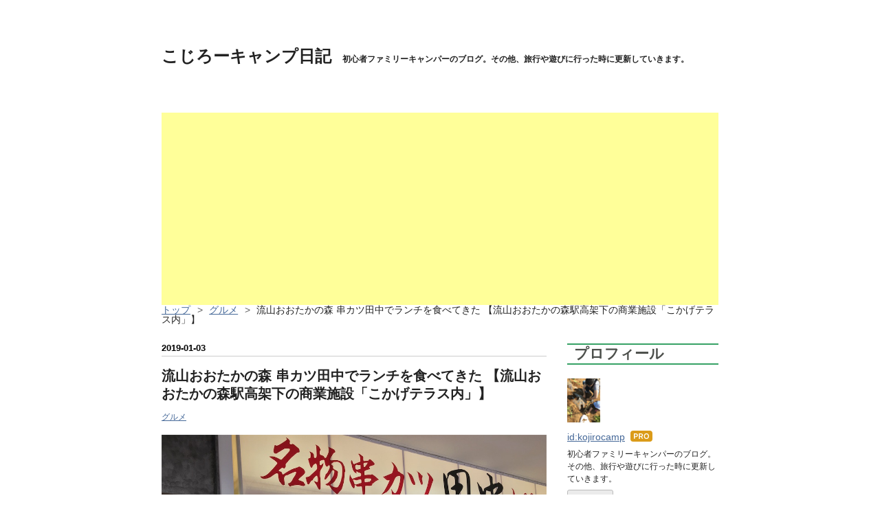

--- FILE ---
content_type: text/html; charset=utf-8
request_url: https://www.kojirocamp.com/entry/2019/01/03/130836
body_size: 12118
content:
<!DOCTYPE html>
<html
  lang="ja"

data-admin-domain="//blog.hatena.ne.jp"
data-admin-origin="https://blog.hatena.ne.jp"
data-author="kojirocamp"
data-avail-langs="ja en"
data-blog="kojirocamp.hatenablog.com"
data-blog-host="kojirocamp.hatenablog.com"
data-blog-is-public="1"
data-blog-name="こじろーキャンプ日記"
data-blog-owner="kojirocamp"
data-blog-show-ads=""
data-blog-show-sleeping-ads=""
data-blog-uri="https://www.kojirocamp.com/"
data-blog-uuid="6653812171396474106"
data-blogs-uri-base="https://www.kojirocamp.com"
data-brand="pro"
data-data-layer="{&quot;hatenablog&quot;:{&quot;admin&quot;:{},&quot;analytics&quot;:{&quot;brand_property_id&quot;:&quot;&quot;,&quot;measurement_id&quot;:&quot;&quot;,&quot;non_sampling_property_id&quot;:&quot;&quot;,&quot;property_id&quot;:&quot;UA-92321290-1&quot;,&quot;separated_property_id&quot;:&quot;UA-29716941-17&quot;},&quot;blog&quot;:{&quot;blog_id&quot;:&quot;6653812171396474106&quot;,&quot;content_seems_japanese&quot;:&quot;true&quot;,&quot;disable_ads&quot;:&quot;custom_domain&quot;,&quot;enable_ads&quot;:&quot;false&quot;,&quot;enable_keyword_link&quot;:&quot;false&quot;,&quot;entry_show_footer_related_entries&quot;:&quot;true&quot;,&quot;force_pc_view&quot;:&quot;false&quot;,&quot;is_public&quot;:&quot;true&quot;,&quot;is_responsive_view&quot;:&quot;false&quot;,&quot;is_sleeping&quot;:&quot;true&quot;,&quot;lang&quot;:&quot;ja&quot;,&quot;name&quot;:&quot;\u3053\u3058\u308d\u30fc\u30ad\u30e3\u30f3\u30d7\u65e5\u8a18&quot;,&quot;owner_name&quot;:&quot;kojirocamp&quot;,&quot;uri&quot;:&quot;https://www.kojirocamp.com/&quot;},&quot;brand&quot;:&quot;pro&quot;,&quot;page_id&quot;:&quot;entry&quot;,&quot;permalink_entry&quot;:{&quot;author_name&quot;:&quot;kojirocamp&quot;,&quot;categories&quot;:&quot;\u30b0\u30eb\u30e1&quot;,&quot;character_count&quot;:418,&quot;date&quot;:&quot;2019-01-03&quot;,&quot;entry_id&quot;:&quot;10257846132695871726&quot;,&quot;first_category&quot;:&quot;\u30b0\u30eb\u30e1&quot;,&quot;hour&quot;:&quot;13&quot;,&quot;title&quot;:&quot;\u6d41\u5c71\u304a\u304a\u305f\u304b\u306e\u68ee \u4e32\u30ab\u30c4\u7530\u4e2d\u3067\u30e9\u30f3\u30c1\u3092\u98df\u3079\u3066\u304d\u305f  \u3010\u6d41\u5c71\u304a\u304a\u305f\u304b\u306e\u68ee\u99c5\u9ad8\u67b6\u4e0b\u306e\u5546\u696d\u65bd\u8a2d\u300c\u3053\u304b\u3052\u30c6\u30e9\u30b9\u5185\u300d\u3011&quot;,&quot;uri&quot;:&quot;https://www.kojirocamp.com/entry/2019/01/03/130836&quot;},&quot;pro&quot;:&quot;pro&quot;,&quot;router_type&quot;:&quot;blogs&quot;}}"
data-device="pc"
data-dont-recommend-pro="false"
data-global-domain="https://hatena.blog"
data-globalheader-color="b"
data-globalheader-type="pc"
data-has-touch-view="1"
data-help-url="https://help.hatenablog.com"
data-hide-header="1"
data-page="entry"
data-parts-domain="https://hatenablog-parts.com"
data-plus-available="1"
data-pro="true"
data-router-type="blogs"
data-sentry-dsn="https://03a33e4781a24cf2885099fed222b56d@sentry.io/1195218"
data-sentry-environment="production"
data-sentry-sample-rate="0.1"
data-static-domain="https://cdn.blog.st-hatena.com"
data-version="6ea2223fdead71a0305297e57edb30"




  data-initial-state="{}"

  >
  <head prefix="og: http://ogp.me/ns# fb: http://ogp.me/ns/fb# article: http://ogp.me/ns/article#">

  

  

  


  

  <meta name="robots" content="max-image-preview:large" />


  <meta charset="utf-8"/>
  <meta http-equiv="X-UA-Compatible" content="IE=7; IE=9; IE=10; IE=11" />
  <title>流山おおたかの森 串カツ田中でランチを食べてきた  【流山おおたかの森駅高架下の商業施設「こかげテラス内」】 - こじろーキャンプ日記</title>

  
  <link rel="canonical" href="https://www.kojirocamp.com/entry/2019/01/03/130836"/>



  

<meta itemprop="name" content="流山おおたかの森 串カツ田中でランチを食べてきた  【流山おおたかの森駅高架下の商業施設「こかげテラス内」】 - こじろーキャンプ日記"/>

  <meta itemprop="image" content="https://cdn.image.st-hatena.com/image/scale/4fcbffe8eba23cfe464e326fcb9b444a7a2786bc/backend=imagemagick;version=1;width=1300/https%3A%2F%2Fcdn-ak.f.st-hatena.com%2Fimages%2Ffotolife%2Fk%2Fkojirocamp%2F20190103%2F20190103122548.jpg"/>


  <meta property="og:title" content="流山おおたかの森 串カツ田中でランチを食べてきた  【流山おおたかの森駅高架下の商業施設「こかげテラス内」】 - こじろーキャンプ日記"/>
<meta property="og:type" content="article"/>
  <meta property="og:url" content="https://www.kojirocamp.com/entry/2019/01/03/130836"/>

  <meta property="og:image" content="https://cdn.image.st-hatena.com/image/scale/4fcbffe8eba23cfe464e326fcb9b444a7a2786bc/backend=imagemagick;version=1;width=1300/https%3A%2F%2Fcdn-ak.f.st-hatena.com%2Fimages%2Ffotolife%2Fk%2Fkojirocamp%2F20190103%2F20190103122548.jpg"/>

<meta property="og:image:alt" content="流山おおたかの森 串カツ田中でランチを食べてきた  【流山おおたかの森駅高架下の商業施設「こかげテラス内」】 - こじろーキャンプ日記"/>
    <meta property="og:description" content="流山おおたかの森でランチを食べようと思い、駅高架下にできた新商業施設「こかげテラス」内の串カツ田中に行ってきました。 居酒屋だけかと思いましたが、こちらはランチもやっています。ご飯大盛り、お代わり自由というのもポイントが高いです。 となりにレギュラーメニューが貼られていましたが、こちらの“牛すじ土手”、“ねぎまみれチー平焼き”も美味しそうですね。車で来てなければ、これでビールを飲みたかった…！ ん…？ クッキー&amp;クリーム⁇ 魅惑のメニューがありました。 わ、これ、夜だったら一回はやりたいですね。 ラインアプリで友達登録すると串カツ一本プレゼントとのことなので、登録します。 生麩田楽をオーダーし…" />
<meta property="og:site_name" content="こじろーキャンプ日記"/>

  <meta property="article:published_time" content="2019-01-03T04:08:36Z" />

    <meta property="article:tag" content="グルメ" />
      <meta name="twitter:card"  content="summary_large_image" />
    <meta name="twitter:image" content="https://cdn.image.st-hatena.com/image/scale/4fcbffe8eba23cfe464e326fcb9b444a7a2786bc/backend=imagemagick;version=1;width=1300/https%3A%2F%2Fcdn-ak.f.st-hatena.com%2Fimages%2Ffotolife%2Fk%2Fkojirocamp%2F20190103%2F20190103122548.jpg" />  <meta name="twitter:title" content="流山おおたかの森 串カツ田中でランチを食べてきた  【流山おおたかの森駅高架下の商業施設「こかげテラス内」】 - こじろーキャンプ日記" />    <meta name="twitter:description" content="流山おおたかの森でランチを食べようと思い、駅高架下にできた新商業施設「こかげテラス」内の串カツ田中に行ってきました。 居酒屋だけかと思いましたが、こちらはランチもやっています。ご飯大盛り、お代わり自由というのもポイントが高いです。 となりにレギュラーメニューが貼られていましたが、こちらの“牛すじ土手”、“ねぎまみれチー…" />  <meta name="twitter:app:name:iphone" content="はてなブログアプリ" />
  <meta name="twitter:app:id:iphone" content="583299321" />
  <meta name="twitter:app:url:iphone" content="hatenablog:///open?uri=https%3A%2F%2Fwww.kojirocamp.com%2Fentry%2F2019%2F01%2F03%2F130836" />
  
    <meta name="description" content="流山おおたかの森でランチを食べようと思い、駅高架下にできた新商業施設「こかげテラス」内の串カツ田中に行ってきました。 居酒屋だけかと思いましたが、こちらはランチもやっています。ご飯大盛り、お代わり自由というのもポイントが高いです。 となりにレギュラーメニューが貼られていましたが、こちらの“牛すじ土手”、“ねぎまみれチー平焼き”も美味しそうですね。車で来てなければ、これでビールを飲みたかった…！ ん…？ クッキー&amp;クリーム⁇ 魅惑のメニューがありました。 わ、これ、夜だったら一回はやりたいですね。 ラインアプリで友達登録すると串カツ一本プレゼントとのことなので、登録します。 生麩田楽をオーダーし…" />
    <meta name="keywords" content="キャンプ  スノーピーク グルメ 柏" />


  
<script
  id="embed-gtm-data-layer-loader"
  data-data-layer-page-specific="{&quot;hatenablog&quot;:{&quot;blogs_permalink&quot;:{&quot;is_author_pro&quot;:&quot;true&quot;,&quot;blog_afc_issued&quot;:&quot;false&quot;,&quot;is_blog_sleeping&quot;:&quot;true&quot;,&quot;entry_afc_issued&quot;:&quot;false&quot;,&quot;has_related_entries_with_elasticsearch&quot;:&quot;true&quot;}}}"
>
(function() {
  function loadDataLayer(elem, attrName) {
    if (!elem) { return {}; }
    var json = elem.getAttribute(attrName);
    if (!json) { return {}; }
    return JSON.parse(json);
  }

  var globalVariables = loadDataLayer(
    document.documentElement,
    'data-data-layer'
  );
  var pageSpecificVariables = loadDataLayer(
    document.getElementById('embed-gtm-data-layer-loader'),
    'data-data-layer-page-specific'
  );

  var variables = [globalVariables, pageSpecificVariables];

  if (!window.dataLayer) {
    window.dataLayer = [];
  }

  for (var i = 0; i < variables.length; i++) {
    window.dataLayer.push(variables[i]);
  }
})();
</script>

<!-- Google Tag Manager -->
<script>(function(w,d,s,l,i){w[l]=w[l]||[];w[l].push({'gtm.start':
new Date().getTime(),event:'gtm.js'});var f=d.getElementsByTagName(s)[0],
j=d.createElement(s),dl=l!='dataLayer'?'&l='+l:'';j.async=true;j.src=
'https://www.googletagmanager.com/gtm.js?id='+i+dl;f.parentNode.insertBefore(j,f);
})(window,document,'script','dataLayer','GTM-P4CXTW');</script>
<!-- End Google Tag Manager -->











  <link rel="shortcut icon" href="https://www.kojirocamp.com/icon/favicon">
<link rel="apple-touch-icon" href="https://www.kojirocamp.com/icon/touch">
<link rel="icon" sizes="192x192" href="https://www.kojirocamp.com/icon/link">

  

<link rel="alternate" type="application/atom+xml" title="Atom" href="https://www.kojirocamp.com/feed"/>
<link rel="alternate" type="application/rss+xml" title="RSS2.0" href="https://www.kojirocamp.com/rss"/>

  <link rel="alternate" type="application/json+oembed" href="https://hatena.blog/oembed?url=https%3A%2F%2Fwww.kojirocamp.com%2Fentry%2F2019%2F01%2F03%2F130836&amp;format=json" title="oEmbed Profile of 流山おおたかの森 串カツ田中でランチを食べてきた  【流山おおたかの森駅高架下の商業施設「こかげテラス内」】"/>
<link rel="alternate" type="text/xml+oembed" href="https://hatena.blog/oembed?url=https%3A%2F%2Fwww.kojirocamp.com%2Fentry%2F2019%2F01%2F03%2F130836&amp;format=xml" title="oEmbed Profile of 流山おおたかの森 串カツ田中でランチを食べてきた  【流山おおたかの森駅高架下の商業施設「こかげテラス内」】"/>
  
  <link rel="author" href="http://www.hatena.ne.jp/kojirocamp/">

  

  
      <link rel="preload" href="https://cdn-ak.f.st-hatena.com/images/fotolife/k/kojirocamp/20190103/20190103122548.jpg" as="image"/>


  
    
<link rel="stylesheet" type="text/css" href="https://cdn.blog.st-hatena.com/css/blog.css?version=6ea2223fdead71a0305297e57edb30"/>

    
  <link rel="stylesheet" type="text/css" href="https://usercss.blog.st-hatena.com/blog_style/6653812171396474106/216ccc85f24d597d971429258921600a3af7e47e"/>
  
  

  

  
<script> </script>

  
<style>
  div#google_afc_user,
  div.google-afc-user-container,
  div.google_afc_image,
  div.google_afc_blocklink {
      display: block !important;
  }
</style>


  

  
    <script type="application/ld+json">{"@context":"http://schema.org","@type":"Article","dateModified":"2019-01-07T00:12:32+09:00","datePublished":"2019-01-03T13:08:36+09:00","description":"流山おおたかの森でランチを食べようと思い、駅高架下にできた新商業施設「こかげテラス」内の串カツ田中に行ってきました。 居酒屋だけかと思いましたが、こちらはランチもやっています。ご飯大盛り、お代わり自由というのもポイントが高いです。 となりにレギュラーメニューが貼られていましたが、こちらの“牛すじ土手”、“ねぎまみれチー平焼き”も美味しそうですね。車で来てなければ、これでビールを飲みたかった…！ ん…？ クッキー\u0026クリーム⁇ 魅惑のメニューがありました。 わ、これ、夜だったら一回はやりたいですね。 ラインアプリで友達登録すると串カツ一本プレゼントとのことなので、登録します。 生麩田楽をオーダーし…","headline":"流山おおたかの森 串カツ田中でランチを食べてきた 【流山おおたかの森駅高架下の商業施設「こかげテラス内」】","image":["https://cdn-ak.f.st-hatena.com/images/fotolife/k/kojirocamp/20190103/20190103122548.jpg"],"mainEntityOfPage":{"@id":"https://www.kojirocamp.com/entry/2019/01/03/130836","@type":"WebPage"}}</script>

  

  <script async src="//pagead2.googlesyndication.com/pagead/js/adsbygoogle.js"></script>
<script>
     (adsbygoogle = window.adsbygoogle || []).push({
          google_ad_client: "ca-pub-9149491182802615",
          enable_page_level_ads: true
     });
</script>

  

</head>

  <body class="page-entry enable-top-editarea enable-bottom-editarea category-グルメ globalheader-off globalheader-ng-enabled">
    

<div id="globalheader-container"
  data-brand="hatenablog"
  style="display: none"
  >
  <iframe id="globalheader" height="37" frameborder="0" allowTransparency="true"></iframe>
</div>


  
  
  

  <div id="container">
    <div id="container-inner">
      <header id="blog-title" data-brand="hatenablog">
  <div id="blog-title-inner" >
    <div id="blog-title-content">
      <h1 id="title"><a href="https://www.kojirocamp.com/">こじろーキャンプ日記</a></h1>
      
        <h2 id="blog-description">初心者ファミリーキャンパーのブログ。その他、旅行や遊びに行った時に更新していきます。</h2>
      
    </div>
  </div>
</header>

      
  <div id="top-editarea">
    <script async src="//pagead2.googlesyndication.com/pagead/js/adsbygoogle.js"></script>
<!-- こじろー自動広告レスポンシブ -->
<ins class="adsbygoogle"
     style="display:block"
     data-ad-client="ca-pub-9149491182802615"
     data-ad-slot="7834817320"
     data-ad-format="auto"
     data-full-width-responsive="true"></ins>
<script>
(adsbygoogle = window.adsbygoogle || []).push({});
</script>


  </div>


      
          <div id="top-box">
    <div class="breadcrumb" data-test-id="breadcrumb">
      <div class="breadcrumb-inner">
        <a class="breadcrumb-link" href="https://www.kojirocamp.com/"><span>トップ</span></a>          <span class="breadcrumb-gt">&gt;</span>          <span class="breadcrumb-child">            <a class="breadcrumb-child-link" href="https://www.kojirocamp.com/archive/category/%E3%82%B0%E3%83%AB%E3%83%A1"><span>グルメ</span></a>          </span>            <span class="breadcrumb-gt">&gt;</span>          <span class="breadcrumb-child">            <span>流山おおたかの森 串カツ田中でランチを食べてきた  【流山おおたかの森駅高架下の商業施設「こかげテラス内」】</span>          </span>      </div>
    </div>
  </div>
  <script type="application/ld+json" class="test-breadcrumb-json-ld">
    {"@type":"BreadcrumbList","itemListElement":[{"item":{"@id":"https://www.kojirocamp.com/","name":"トップ"},"position":1,"@type":"ListItem"},{"@type":"ListItem","item":{"name":"グルメ","@id":"https://www.kojirocamp.com/archive/category/%E3%82%B0%E3%83%AB%E3%83%A1"},"position":2}],"@context":"http://schema.org"}
  </script>
      
      




<div id="content" class="hfeed"
  
  >
  <div id="content-inner">
    <div id="wrapper">
      <div id="main">
        <div id="main-inner">
          

          



          
  
  <!-- google_ad_section_start -->
  <!-- rakuten_ad_target_begin -->
  
  
  

  

  
    
      
        <article class="entry hentry test-hentry js-entry-article date-first autopagerize_page_element chars-800 words-100 mode-html entry-odd" id="entry-10257846132695871726" data-keyword-campaign="" data-uuid="10257846132695871726" data-publication-type="entry">
  <div class="entry-inner">
    <header class="entry-header">
  
    <div class="date entry-date first">
    <a href="https://www.kojirocamp.com/archive/2019/01/03" rel="nofollow">
      <time datetime="2019-01-03T04:08:36Z" title="2019-01-03T04:08:36Z">
        <span class="date-year">2019</span><span class="hyphen">-</span><span class="date-month">01</span><span class="hyphen">-</span><span class="date-day">03</span>
      </time>
    </a>
      </div>
  <h1 class="entry-title">
  <a href="https://www.kojirocamp.com/entry/2019/01/03/130836" class="entry-title-link bookmark">流山おおたかの森 串カツ田中でランチを食べてきた  【流山おおたかの森駅高架下の商業施設「こかげテラス内」】</a>
</h1>

  
  

  <div class="entry-categories categories">
    
    <a href="https://www.kojirocamp.com/archive/category/%E3%82%B0%E3%83%AB%E3%83%A1" class="entry-category-link category-グルメ">グルメ</a>
    
  </div>


  

  

</header>

    


    <div class="entry-content hatenablog-entry">
  
    <p><img class="hatena-fotolife" title="f:id:kojirocamp:20190103122548j:image" src="https://cdn-ak.f.st-hatena.com/images/fotolife/k/kojirocamp/20190103/20190103122548.jpg" alt="f:id:kojirocamp:20190103122548j:image" /></p>
<p>流山おおたかの森でランチを食べようと思い、駅高架下にできた新商業施設「こかげテラス」内の串カツ田中に行ってきました。</p>
<p><img class="hatena-fotolife" title="f:id:kojirocamp:20190103122527j:image" src="https://cdn-ak.f.st-hatena.com/images/fotolife/k/kojirocamp/20190103/20190103122527.jpg" alt="f:id:kojirocamp:20190103122527j:image" /></p>
<p>居酒屋だけかと思いましたが、こちらはランチもやっています。ご飯大盛り、お代わり自由というのもポイントが高いです。</p>
<p><img class="hatena-fotolife" title="f:id:kojirocamp:20190103122522j:image" src="https://cdn-ak.f.st-hatena.com/images/fotolife/k/kojirocamp/20190103/20190103122522.jpg" alt="f:id:kojirocamp:20190103122522j:image" /></p>
<p>となりにレギュラーメニューが貼られていましたが、こちらの“牛すじ土手”、“ねぎまみれチー平焼き”も美味しそうですね。車で来てなければ、これでビールを飲みたかった…！</p>
<p> </p>
<p>ん…？</p>
<p><img class="hatena-fotolife" title="f:id:kojirocamp:20190103123222j:image" src="https://cdn-ak.f.st-hatena.com/images/fotolife/k/kojirocamp/20190103/20190103123222.jpg" alt="f:id:kojirocamp:20190103123222j:image" /></p>
<p>クッキー&amp;クリーム⁇</p>
<p>魅惑のメニューがありました。</p>
<p><img class="hatena-fotolife" title="f:id:kojirocamp:20190103123404j:image" src="https://cdn-ak.f.st-hatena.com/images/fotolife/k/kojirocamp/20190103/20190103123404.jpg" alt="f:id:kojirocamp:20190103123404j:image" /></p>
<p>わ、これ、夜だったら一回はやりたいですね。</p>
<p> </p>
<p>ラインアプリで友達登録すると串カツ一本プレゼントとのことなので、登録します。</p>
<p><img class="hatena-fotolife" title="f:id:kojirocamp:20190103130302j:image" src="https://cdn-ak.f.st-hatena.com/images/fotolife/k/kojirocamp/20190103/20190103130302.jpg" alt="f:id:kojirocamp:20190103130302j:image" /></p>
<p>生麩田楽をオーダーしてみました。</p>
<p> </p>
<p><img class="hatena-fotolife" title="f:id:kojirocamp:20190103130420j:image" src="https://cdn-ak.f.st-hatena.com/images/fotolife/k/kojirocamp/20190103/20190103130420.jpg" alt="f:id:kojirocamp:20190103130420j:image" /></p>
<p>さてこちらが、上串カツ定食です。</p>
<p>とろろ昆布と牛肉のお吸い物でしょうか。お出汁が美味しい！串カツも当然間違いありません。備えてあったカレー味のマカロニサラダも美味しいです。</p>
<p> </p>
<p>ランチも美味しかったですが、次は夜に来たいです。</p>
    
    




    

  
</div>

    
  <footer class="entry-footer">
    
    <div class="entry-tags-wrapper">
  <div class="entry-tags">  </div>
</div>

    <p class="entry-footer-section track-inview-by-gtm" data-gtm-track-json="{&quot;area&quot;: &quot;finish_reading&quot;}">
  <span class="author vcard"><span class="fn" data-load-nickname="1" data-user-name="kojirocamp" >kojirocamp</span></span>
  <span class="entry-footer-time"><a href="https://www.kojirocamp.com/entry/2019/01/03/130836"><time data-relative datetime="2019-01-03T04:08:36Z" title="2019-01-03T04:08:36Z" class="updated">2019-01-03 13:08</time></a></span>
  
  
  
</p>

    
  <div
    class="hatena-star-container"
    data-hatena-star-container
    data-hatena-star-url="https://www.kojirocamp.com/entry/2019/01/03/130836"
    data-hatena-star-title="流山おおたかの森 串カツ田中でランチを食べてきた  【流山おおたかの森駅高架下の商業施設「こかげテラス内」】"
    data-hatena-star-variant="profile-icon"
    data-hatena-star-profile-url-template="https://blog.hatena.ne.jp/{username}/"
  ></div>


    
<div class="social-buttons">
  
  
    <div class="social-button-item">
      <a href="https://b.hatena.ne.jp/entry/s/www.kojirocamp.com/entry/2019/01/03/130836" class="hatena-bookmark-button" data-hatena-bookmark-url="https://www.kojirocamp.com/entry/2019/01/03/130836" data-hatena-bookmark-layout="vertical-balloon" data-hatena-bookmark-lang="ja" title="この記事をはてなブックマークに追加"><img src="https://b.st-hatena.com/images/entry-button/button-only.gif" alt="この記事をはてなブックマークに追加" width="20" height="20" style="border: none;" /></a>
    </div>
  
  
    <div class="social-button-item">
      <div class="fb-share-button" data-layout="box_count" data-href="https://www.kojirocamp.com/entry/2019/01/03/130836"></div>
    </div>
  
  
    
    
    <div class="social-button-item">
      <a
          class="entry-share-button entry-share-button-twitter test-share-button-twitter"
          href="https://x.com/intent/tweet?text=%E6%B5%81%E5%B1%B1%E3%81%8A%E3%81%8A%E3%81%9F%E3%81%8B%E3%81%AE%E6%A3%AE+%E4%B8%B2%E3%82%AB%E3%83%84%E7%94%B0%E4%B8%AD%E3%81%A7%E3%83%A9%E3%83%B3%E3%83%81%E3%82%92%E9%A3%9F%E3%81%B9%E3%81%A6%E3%81%8D%E3%81%9F++%E3%80%90%E6%B5%81%E5%B1%B1%E3%81%8A%E3%81%8A%E3%81%9F%E3%81%8B%E3%81%AE%E6%A3%AE%E9%A7%85%E9%AB%98%E6%9E%B6%E4%B8%8B%E3%81%AE%E5%95%86%E6%A5%AD%E6%96%BD%E8%A8%AD%E3%80%8C%E3%81%93%E3%81%8B%E3%81%92%E3%83%86%E3%83%A9%E3%82%B9%E5%86%85%E3%80%8D%E3%80%91+-+%E3%81%93%E3%81%98%E3%82%8D%E3%83%BC%E3%82%AD%E3%83%A3%E3%83%B3%E3%83%97%E6%97%A5%E8%A8%98&amp;url=https%3A%2F%2Fwww.kojirocamp.com%2Fentry%2F2019%2F01%2F03%2F130836"
          title="X（Twitter）で投稿する"
        ></a>
    </div>
  
  
  
    <span>
      <div class="line-it-button" style="display: none;" data-type="share-e" data-lang="ja" ></div>
      <script src="//scdn.line-apps.com/n/line_it/thirdparty/loader.min.js" async="async" defer="defer" ></script>
    </span>
  
  
  
  
</div>

    

    <div class="customized-footer">
      
  <iframe class="hatena-bookmark-comment-iframe" data-src="https://www.kojirocamp.com/iframe/hatena_bookmark_comment?canonical_uri=https%3A%2F%2Fwww.kojirocamp.com%2Fentry%2F2019%2F01%2F03%2F130836" frameborder="0" scrolling="no" style="border: none; width: 100%;">
  </iframe>


        

          <div class="entry-footer-modules" id="entry-footer-secondary-modules">      
<div class="hatena-module hatena-module-related-entries" >
      
  <!-- Hatena-Epic-has-related-entries-with-elasticsearch:true -->
  <div class="hatena-module-title">
    関連記事
  </div>
  <div class="hatena-module-body">
    <ul class="related-entries hatena-urllist urllist-with-thumbnails">
  
  
    
    <li class="urllist-item related-entries-item">
      <div class="urllist-item-inner related-entries-item-inner">
        
          
                      <a class="urllist-image-link related-entries-image-link" href="https://www.kojirocamp.com/entry/2024/06/05/143159">
  <img alt="いづみ亭　ネギレバ定食はボリュームたっぷりで美味かった" src="https://cdn.image.st-hatena.com/image/square/6aa0a3ed1063149a04a20e8d72cfb9cffa8a6d00/backend=imagemagick;height=100;version=1;width=100/https%3A%2F%2Fcdn-ak.f.st-hatena.com%2Fimages%2Ffotolife%2Fk%2Fkojirocamp%2F20240605%2F20240605135321.jpg" class="urllist-image related-entries-image" title="いづみ亭　ネギレバ定食はボリュームたっぷりで美味かった" width="100" height="100" loading="lazy">
</a>
            <div class="urllist-date-link related-entries-date-link">
  <a href="https://www.kojirocamp.com/archive/2024/06/05" rel="nofollow">
    <time datetime="2024-06-05T05:31:59Z" title="2024年6月5日">
      2024-06-05
    </time>
  </a>
</div>

          <a href="https://www.kojirocamp.com/entry/2024/06/05/143159" class="urllist-title-link related-entries-title-link  urllist-title related-entries-title">いづみ亭 ネギレバ定食はボリュームたっぷりで美味かった</a>




          
          

                      <div class="urllist-entry-body related-entries-entry-body">孤独のグルメで出ていた手賀沼近くの定食屋、いづみ亭に行って…</div>
      </div>
    </li>
  
    
    <li class="urllist-item related-entries-item">
      <div class="urllist-item-inner related-entries-item-inner">
        
          
                      <a class="urllist-image-link related-entries-image-link" href="https://www.kojirocamp.com/entry/2022/03/05/190734">
  <img alt="柏たなか駅前中華「凛」でランチを食べてきた" src="https://cdn.image.st-hatena.com/image/square/83d4155d7b8dbf3b9d72710854253a67f801526e/backend=imagemagick;height=100;version=1;width=100/https%3A%2F%2Fcdn-ak.f.st-hatena.com%2Fimages%2Ffotolife%2Fk%2Fkojirocamp%2F20220305%2F20220305185041.jpg" class="urllist-image related-entries-image" title="柏たなか駅前中華「凛」でランチを食べてきた" width="100" height="100" loading="lazy">
</a>
            <div class="urllist-date-link related-entries-date-link">
  <a href="https://www.kojirocamp.com/archive/2022/03/05" rel="nofollow">
    <time datetime="2022-03-05T10:07:34Z" title="2022年3月5日">
      2022-03-05
    </time>
  </a>
</div>

          <a href="https://www.kojirocamp.com/entry/2022/03/05/190734" class="urllist-title-link related-entries-title-link  urllist-title related-entries-title">柏たなか駅前中華「凛」でランチを食べてきた</a>




          
          

                      <div class="urllist-entry-body related-entries-entry-body">今回は柏たなか駅前にある中華料理屋である「凛」でランチを食…</div>
      </div>
    </li>
  
    
    <li class="urllist-item related-entries-item">
      <div class="urllist-item-inner related-entries-item-inner">
        
          
                      <a class="urllist-image-link related-entries-image-link" href="https://www.kojirocamp.com/entry/2022/01/14/135352">
  <img alt="焼肉せんりゅうでランチを食べてきた【柏の葉】" src="https://cdn.image.st-hatena.com/image/square/409d3d86b1f5c146f3d46de5713ef7bfae274d0d/backend=imagemagick;height=100;version=1;width=100/https%3A%2F%2Fcdn-ak.f.st-hatena.com%2Fimages%2Ffotolife%2Fk%2Fkojirocamp%2F20220114%2F20220114133120.jpg" class="urllist-image related-entries-image" title="焼肉せんりゅうでランチを食べてきた【柏の葉】" width="100" height="100" loading="lazy">
</a>
            <div class="urllist-date-link related-entries-date-link">
  <a href="https://www.kojirocamp.com/archive/2022/01/14" rel="nofollow">
    <time datetime="2022-01-14T04:53:52Z" title="2022年1月14日">
      2022-01-14
    </time>
  </a>
</div>

          <a href="https://www.kojirocamp.com/entry/2022/01/14/135352" class="urllist-title-link related-entries-title-link  urllist-title related-entries-title">焼肉せんりゅうでランチを食べてきた【柏の葉】</a>




          
          

                      <div class="urllist-entry-body related-entries-entry-body">今回は柏の葉の焼肉店である「せんりゅう」でランチを食べてき…</div>
      </div>
    </li>
  
    
    <li class="urllist-item related-entries-item">
      <div class="urllist-item-inner related-entries-item-inner">
        
          
                      <a class="urllist-image-link related-entries-image-link" href="https://www.kojirocamp.com/entry/2021/07/06/201304">
  <img alt="めん王「若柴本店」でラーメンのテイクアウトをしてみた【柏の葉キャンパス】" src="https://cdn.image.st-hatena.com/image/square/39121d8b06410f527b13cfb622dd7de0adb8bc33/backend=imagemagick;height=100;version=1;width=100/https%3A%2F%2Fcdn-ak.f.st-hatena.com%2Fimages%2Ffotolife%2Fk%2Fkojirocamp%2F20210706%2F20210706200246.jpg" class="urllist-image related-entries-image" title="めん王「若柴本店」でラーメンのテイクアウトをしてみた【柏の葉キャンパス】" width="100" height="100" loading="lazy">
</a>
            <div class="urllist-date-link related-entries-date-link">
  <a href="https://www.kojirocamp.com/archive/2021/07/06" rel="nofollow">
    <time datetime="2021-07-06T11:13:04Z" title="2021年7月6日">
      2021-07-06
    </time>
  </a>
</div>

          <a href="https://www.kojirocamp.com/entry/2021/07/06/201304" class="urllist-title-link related-entries-title-link  urllist-title related-entries-title">めん王「若柴本店」でラーメンのテイクアウトをしてみた【柏の葉キャンパス】</a>




          
          

                      <div class="urllist-entry-body related-entries-entry-body">今回は娘がラーメンをどうしても食べたい！というリクエストに…</div>
      </div>
    </li>
  
    
    <li class="urllist-item related-entries-item">
      <div class="urllist-item-inner related-entries-item-inner">
        
          
                      <a class="urllist-image-link related-entries-image-link" href="https://www.kojirocamp.com/entry/2019/11/17/113430">
  <img alt="漫遊カルビに行ってきた（柏店）" src="https://cdn.image.st-hatena.com/image/square/f2ad17e303b600e9efe29381da60527526afd628/backend=imagemagick;height=100;version=1;width=100/https%3A%2F%2Fcdn-ak.f.st-hatena.com%2Fimages%2Ffotolife%2Fk%2Fkojirocamp%2F20191117%2F20191117100655.jpg" class="urllist-image related-entries-image" title="漫遊カルビに行ってきた（柏店）" width="100" height="100" loading="lazy">
</a>
            <div class="urllist-date-link related-entries-date-link">
  <a href="https://www.kojirocamp.com/archive/2019/11/17" rel="nofollow">
    <time datetime="2019-11-17T02:34:30Z" title="2019年11月17日">
      2019-11-17
    </time>
  </a>
</div>

          <a href="https://www.kojirocamp.com/entry/2019/11/17/113430" class="urllist-title-link related-entries-title-link  urllist-title related-entries-title">漫遊カルビに行ってきた（柏店）</a>




          
          

                      <div class="urllist-entry-body related-entries-entry-body">今回は焼肉食べ放題の「漫遊カルビ」に行ってきました。こちら…</div>
      </div>
    </li>
  
</ul>

  </div>
</div>
  </div>
        

      
    </div>
    
  <div class="comment-box js-comment-box">
    
    <ul class="comment js-comment">
      <li class="read-more-comments" style="display: none;"><a>もっと読む</a></li>
    </ul>
    
      <a class="leave-comment-title js-leave-comment-title">コメントを書く</a>
    
  </div>

  </footer>

  </div>
</article>

      
      
    
  

  
  <!-- rakuten_ad_target_end -->
  <!-- google_ad_section_end -->
  
  
  
  <div class="pager pager-permalink permalink">
    
      
      <span class="pager-prev">
        <a href="https://www.kojirocamp.com/entry/2019/01/04/073319" rel="prev">
          <span class="pager-arrow">&laquo; </span>
          WILD-1（ワイルドワン）【印西ビッグホッ…
        </a>
      </span>
    
    
      
      <span class="pager-next">
        <a href="https://www.kojirocamp.com/entry/2019/01/01/231605" rel="next">
          柏たなかの複合商業施設にヤックスドラッ…
          <span class="pager-arrow"> &raquo;</span>
        </a>
      </span>
    
  </div>


  



        </div>
      </div>

      <aside id="box1">
  <div id="box1-inner">
  </div>
</aside>

    </div><!-- #wrapper -->

    
<aside id="box2">
  
  <div id="box2-inner">
    
      

<div class="hatena-module hatena-module-profile">
  <div class="hatena-module-title">
    プロフィール
  </div>
  <div class="hatena-module-body">
    
    <a href="https://www.kojirocamp.com/about" class="profile-icon-link">
      <img src="https://cdn.profile-image.st-hatena.com/users/kojirocamp/profile.png?1463609751"
      alt="id:kojirocamp" class="profile-icon" />
    </a>
    

    
    <span class="id">
      <a href="https://www.kojirocamp.com/about" class="hatena-id-link"><span data-load-nickname="1" data-user-name="kojirocamp">id:kojirocamp</span></a>
      
  
  
    <a href="https://blog.hatena.ne.jp/-/pro?plus_via=blog_plus_badge&amp;utm_source=pro_badge&amp;utm_medium=referral&amp;utm_campaign=register_pro" title="はてなブログPro"><i class="badge-type-pro">はてなブログPro</i></a>
  


    </span>
    

    

    
    <div class="profile-description">
      <p>初心者ファミリーキャンパーのブログ。その他、旅行や遊びに行った時に更新していきます。</p>

    </div>
    

    
      <div class="hatena-follow-button-box btn-subscribe js-hatena-follow-button-box"
  
  >

  <a href="#" class="hatena-follow-button js-hatena-follow-button">
    <span class="subscribing">
      <span class="foreground">読者です</span>
      <span class="background">読者をやめる</span>
    </span>
    <span class="unsubscribing" data-track-name="profile-widget-subscribe-button" data-track-once>
      <span class="foreground">読者になる</span>
      <span class="background">読者になる</span>
    </span>
  </a>
  <div class="subscription-count-box js-subscription-count-box">
    <i></i>
    <u></u>
    <span class="subscription-count js-subscription-count">
    </span>
  </div>
</div>

    

    

    <div class="profile-about">
      <a href="https://www.kojirocamp.com/about">このブログについて</a>
    </div>

  </div>
</div>

    
      <div class="hatena-module hatena-module-search-box">
  <div class="hatena-module-title">
    検索
  </div>
  <div class="hatena-module-body">
    <form class="search-form" role="search" action="https://www.kojirocamp.com/search" method="get">
  <input type="text" name="q" class="search-module-input" value="" placeholder="記事を検索" required>
  <input type="submit" value="検索" class="search-module-button" />
</form>

  </div>
</div>

    
      <div class="hatena-module hatena-module-recent-entries ">
  <div class="hatena-module-title">
    <a href="https://www.kojirocamp.com/archive">
      最新記事
    </a>
  </div>
  <div class="hatena-module-body">
    <ul class="recent-entries hatena-urllist ">
  
  
    
    <li class="urllist-item recent-entries-item">
      <div class="urllist-item-inner recent-entries-item-inner">
        
          
          
          <a href="https://www.kojirocamp.com/entry/2025/08/16/210300" class="urllist-title-link recent-entries-title-link  urllist-title recent-entries-title">箱根で寄木細工体験 〜夏の思い出〜（本間寄木美術館に行ってきた）</a>




          
          

                </div>
    </li>
  
    
    <li class="urllist-item recent-entries-item">
      <div class="urllist-item-inner recent-entries-item-inner">
        
          
          
          <a href="https://www.kojirocamp.com/entry/2025/08/16/202731" class="urllist-title-link recent-entries-title-link  urllist-title recent-entries-title">懐かしのゴールドライタン、遂に我が家へ！（超合金魂）</a>




          
          

                </div>
    </li>
  
    
    <li class="urllist-item recent-entries-item">
      <div class="urllist-item-inner recent-entries-item-inner">
        
          
          
          <a href="https://www.kojirocamp.com/entry/2025/08/02/221604" class="urllist-title-link recent-entries-title-link  urllist-title recent-entries-title">素鵞神社（そがじんじゃ）で瑞猫の御守（先を見通す透明な御守り）を買ってきた</a>




          
          

                </div>
    </li>
  
    
    <li class="urllist-item recent-entries-item">
      <div class="urllist-item-inner recent-entries-item-inner">
        
          
          
          <a href="https://www.kojirocamp.com/entry/2025/01/20/223200" class="urllist-title-link recent-entries-title-link  urllist-title recent-entries-title">濃厚な味わい、牛乳で辛ラーメンを作って食べてみた（カマボコテントでデイキャンプをしてきた　我孫子市ふれあいキャンプ場）</a>




          
          

                </div>
    </li>
  
    
    <li class="urllist-item recent-entries-item">
      <div class="urllist-item-inner recent-entries-item-inner">
        
          
          
          <a href="https://www.kojirocamp.com/entry/2025/01/14/203825" class="urllist-title-link recent-entries-title-link  urllist-title recent-entries-title">我孫子市ふれあいキャンプ場にてデイキャンプをしてきた話</a>




          
          

                </div>
    </li>
  
</ul>

      </div>
</div>

    
      

<div class="hatena-module hatena-module-archive" data-archive-type="default" data-archive-url="https://www.kojirocamp.com/archive">
  <div class="hatena-module-title">
    <a href="https://www.kojirocamp.com/archive">月別アーカイブ</a>
  </div>
  <div class="hatena-module-body">
    
      
        <ul class="hatena-urllist">
          
            <li class="archive-module-year archive-module-year-hidden" data-year="2025">
              <div class="archive-module-button">
                <span class="archive-module-hide-button">▼</span>
                <span class="archive-module-show-button">▶</span>
              </div>
              <a href="https://www.kojirocamp.com/archive/2025" class="archive-module-year-title archive-module-year-2025">
                2025
              </a>
              <ul class="archive-module-months">
                
                  <li class="archive-module-month">
                    <a href="https://www.kojirocamp.com/archive/2025/08" class="archive-module-month-title archive-module-month-2025-8">
                      2025 / 8
                    </a>
                  </li>
                
                  <li class="archive-module-month">
                    <a href="https://www.kojirocamp.com/archive/2025/01" class="archive-module-month-title archive-module-month-2025-1">
                      2025 / 1
                    </a>
                  </li>
                
              </ul>
            </li>
          
            <li class="archive-module-year archive-module-year-hidden" data-year="2024">
              <div class="archive-module-button">
                <span class="archive-module-hide-button">▼</span>
                <span class="archive-module-show-button">▶</span>
              </div>
              <a href="https://www.kojirocamp.com/archive/2024" class="archive-module-year-title archive-module-year-2024">
                2024
              </a>
              <ul class="archive-module-months">
                
                  <li class="archive-module-month">
                    <a href="https://www.kojirocamp.com/archive/2024/06" class="archive-module-month-title archive-module-month-2024-6">
                      2024 / 6
                    </a>
                  </li>
                
                  <li class="archive-module-month">
                    <a href="https://www.kojirocamp.com/archive/2024/04" class="archive-module-month-title archive-module-month-2024-4">
                      2024 / 4
                    </a>
                  </li>
                
                  <li class="archive-module-month">
                    <a href="https://www.kojirocamp.com/archive/2024/01" class="archive-module-month-title archive-module-month-2024-1">
                      2024 / 1
                    </a>
                  </li>
                
              </ul>
            </li>
          
            <li class="archive-module-year archive-module-year-hidden" data-year="2023">
              <div class="archive-module-button">
                <span class="archive-module-hide-button">▼</span>
                <span class="archive-module-show-button">▶</span>
              </div>
              <a href="https://www.kojirocamp.com/archive/2023" class="archive-module-year-title archive-module-year-2023">
                2023
              </a>
              <ul class="archive-module-months">
                
                  <li class="archive-module-month">
                    <a href="https://www.kojirocamp.com/archive/2023/09" class="archive-module-month-title archive-module-month-2023-9">
                      2023 / 9
                    </a>
                  </li>
                
                  <li class="archive-module-month">
                    <a href="https://www.kojirocamp.com/archive/2023/07" class="archive-module-month-title archive-module-month-2023-7">
                      2023 / 7
                    </a>
                  </li>
                
                  <li class="archive-module-month">
                    <a href="https://www.kojirocamp.com/archive/2023/05" class="archive-module-month-title archive-module-month-2023-5">
                      2023 / 5
                    </a>
                  </li>
                
                  <li class="archive-module-month">
                    <a href="https://www.kojirocamp.com/archive/2023/02" class="archive-module-month-title archive-module-month-2023-2">
                      2023 / 2
                    </a>
                  </li>
                
                  <li class="archive-module-month">
                    <a href="https://www.kojirocamp.com/archive/2023/01" class="archive-module-month-title archive-module-month-2023-1">
                      2023 / 1
                    </a>
                  </li>
                
              </ul>
            </li>
          
            <li class="archive-module-year archive-module-year-hidden" data-year="2022">
              <div class="archive-module-button">
                <span class="archive-module-hide-button">▼</span>
                <span class="archive-module-show-button">▶</span>
              </div>
              <a href="https://www.kojirocamp.com/archive/2022" class="archive-module-year-title archive-module-year-2022">
                2022
              </a>
              <ul class="archive-module-months">
                
                  <li class="archive-module-month">
                    <a href="https://www.kojirocamp.com/archive/2022/12" class="archive-module-month-title archive-module-month-2022-12">
                      2022 / 12
                    </a>
                  </li>
                
                  <li class="archive-module-month">
                    <a href="https://www.kojirocamp.com/archive/2022/11" class="archive-module-month-title archive-module-month-2022-11">
                      2022 / 11
                    </a>
                  </li>
                
                  <li class="archive-module-month">
                    <a href="https://www.kojirocamp.com/archive/2022/10" class="archive-module-month-title archive-module-month-2022-10">
                      2022 / 10
                    </a>
                  </li>
                
                  <li class="archive-module-month">
                    <a href="https://www.kojirocamp.com/archive/2022/07" class="archive-module-month-title archive-module-month-2022-7">
                      2022 / 7
                    </a>
                  </li>
                
                  <li class="archive-module-month">
                    <a href="https://www.kojirocamp.com/archive/2022/06" class="archive-module-month-title archive-module-month-2022-6">
                      2022 / 6
                    </a>
                  </li>
                
                  <li class="archive-module-month">
                    <a href="https://www.kojirocamp.com/archive/2022/05" class="archive-module-month-title archive-module-month-2022-5">
                      2022 / 5
                    </a>
                  </li>
                
                  <li class="archive-module-month">
                    <a href="https://www.kojirocamp.com/archive/2022/04" class="archive-module-month-title archive-module-month-2022-4">
                      2022 / 4
                    </a>
                  </li>
                
                  <li class="archive-module-month">
                    <a href="https://www.kojirocamp.com/archive/2022/03" class="archive-module-month-title archive-module-month-2022-3">
                      2022 / 3
                    </a>
                  </li>
                
                  <li class="archive-module-month">
                    <a href="https://www.kojirocamp.com/archive/2022/02" class="archive-module-month-title archive-module-month-2022-2">
                      2022 / 2
                    </a>
                  </li>
                
                  <li class="archive-module-month">
                    <a href="https://www.kojirocamp.com/archive/2022/01" class="archive-module-month-title archive-module-month-2022-1">
                      2022 / 1
                    </a>
                  </li>
                
              </ul>
            </li>
          
            <li class="archive-module-year archive-module-year-hidden" data-year="2021">
              <div class="archive-module-button">
                <span class="archive-module-hide-button">▼</span>
                <span class="archive-module-show-button">▶</span>
              </div>
              <a href="https://www.kojirocamp.com/archive/2021" class="archive-module-year-title archive-module-year-2021">
                2021
              </a>
              <ul class="archive-module-months">
                
                  <li class="archive-module-month">
                    <a href="https://www.kojirocamp.com/archive/2021/12" class="archive-module-month-title archive-module-month-2021-12">
                      2021 / 12
                    </a>
                  </li>
                
                  <li class="archive-module-month">
                    <a href="https://www.kojirocamp.com/archive/2021/11" class="archive-module-month-title archive-module-month-2021-11">
                      2021 / 11
                    </a>
                  </li>
                
                  <li class="archive-module-month">
                    <a href="https://www.kojirocamp.com/archive/2021/10" class="archive-module-month-title archive-module-month-2021-10">
                      2021 / 10
                    </a>
                  </li>
                
                  <li class="archive-module-month">
                    <a href="https://www.kojirocamp.com/archive/2021/09" class="archive-module-month-title archive-module-month-2021-9">
                      2021 / 9
                    </a>
                  </li>
                
                  <li class="archive-module-month">
                    <a href="https://www.kojirocamp.com/archive/2021/08" class="archive-module-month-title archive-module-month-2021-8">
                      2021 / 8
                    </a>
                  </li>
                
                  <li class="archive-module-month">
                    <a href="https://www.kojirocamp.com/archive/2021/07" class="archive-module-month-title archive-module-month-2021-7">
                      2021 / 7
                    </a>
                  </li>
                
                  <li class="archive-module-month">
                    <a href="https://www.kojirocamp.com/archive/2021/06" class="archive-module-month-title archive-module-month-2021-6">
                      2021 / 6
                    </a>
                  </li>
                
                  <li class="archive-module-month">
                    <a href="https://www.kojirocamp.com/archive/2021/05" class="archive-module-month-title archive-module-month-2021-5">
                      2021 / 5
                    </a>
                  </li>
                
                  <li class="archive-module-month">
                    <a href="https://www.kojirocamp.com/archive/2021/04" class="archive-module-month-title archive-module-month-2021-4">
                      2021 / 4
                    </a>
                  </li>
                
                  <li class="archive-module-month">
                    <a href="https://www.kojirocamp.com/archive/2021/03" class="archive-module-month-title archive-module-month-2021-3">
                      2021 / 3
                    </a>
                  </li>
                
                  <li class="archive-module-month">
                    <a href="https://www.kojirocamp.com/archive/2021/02" class="archive-module-month-title archive-module-month-2021-2">
                      2021 / 2
                    </a>
                  </li>
                
                  <li class="archive-module-month">
                    <a href="https://www.kojirocamp.com/archive/2021/01" class="archive-module-month-title archive-module-month-2021-1">
                      2021 / 1
                    </a>
                  </li>
                
              </ul>
            </li>
          
            <li class="archive-module-year archive-module-year-hidden" data-year="2020">
              <div class="archive-module-button">
                <span class="archive-module-hide-button">▼</span>
                <span class="archive-module-show-button">▶</span>
              </div>
              <a href="https://www.kojirocamp.com/archive/2020" class="archive-module-year-title archive-module-year-2020">
                2020
              </a>
              <ul class="archive-module-months">
                
                  <li class="archive-module-month">
                    <a href="https://www.kojirocamp.com/archive/2020/12" class="archive-module-month-title archive-module-month-2020-12">
                      2020 / 12
                    </a>
                  </li>
                
                  <li class="archive-module-month">
                    <a href="https://www.kojirocamp.com/archive/2020/11" class="archive-module-month-title archive-module-month-2020-11">
                      2020 / 11
                    </a>
                  </li>
                
                  <li class="archive-module-month">
                    <a href="https://www.kojirocamp.com/archive/2020/10" class="archive-module-month-title archive-module-month-2020-10">
                      2020 / 10
                    </a>
                  </li>
                
                  <li class="archive-module-month">
                    <a href="https://www.kojirocamp.com/archive/2020/09" class="archive-module-month-title archive-module-month-2020-9">
                      2020 / 9
                    </a>
                  </li>
                
                  <li class="archive-module-month">
                    <a href="https://www.kojirocamp.com/archive/2020/06" class="archive-module-month-title archive-module-month-2020-6">
                      2020 / 6
                    </a>
                  </li>
                
                  <li class="archive-module-month">
                    <a href="https://www.kojirocamp.com/archive/2020/05" class="archive-module-month-title archive-module-month-2020-5">
                      2020 / 5
                    </a>
                  </li>
                
                  <li class="archive-module-month">
                    <a href="https://www.kojirocamp.com/archive/2020/04" class="archive-module-month-title archive-module-month-2020-4">
                      2020 / 4
                    </a>
                  </li>
                
                  <li class="archive-module-month">
                    <a href="https://www.kojirocamp.com/archive/2020/03" class="archive-module-month-title archive-module-month-2020-3">
                      2020 / 3
                    </a>
                  </li>
                
              </ul>
            </li>
          
            <li class="archive-module-year archive-module-year-hidden" data-year="2019">
              <div class="archive-module-button">
                <span class="archive-module-hide-button">▼</span>
                <span class="archive-module-show-button">▶</span>
              </div>
              <a href="https://www.kojirocamp.com/archive/2019" class="archive-module-year-title archive-module-year-2019">
                2019
              </a>
              <ul class="archive-module-months">
                
                  <li class="archive-module-month">
                    <a href="https://www.kojirocamp.com/archive/2019/12" class="archive-module-month-title archive-module-month-2019-12">
                      2019 / 12
                    </a>
                  </li>
                
                  <li class="archive-module-month">
                    <a href="https://www.kojirocamp.com/archive/2019/11" class="archive-module-month-title archive-module-month-2019-11">
                      2019 / 11
                    </a>
                  </li>
                
                  <li class="archive-module-month">
                    <a href="https://www.kojirocamp.com/archive/2019/10" class="archive-module-month-title archive-module-month-2019-10">
                      2019 / 10
                    </a>
                  </li>
                
                  <li class="archive-module-month">
                    <a href="https://www.kojirocamp.com/archive/2019/09" class="archive-module-month-title archive-module-month-2019-9">
                      2019 / 9
                    </a>
                  </li>
                
                  <li class="archive-module-month">
                    <a href="https://www.kojirocamp.com/archive/2019/08" class="archive-module-month-title archive-module-month-2019-8">
                      2019 / 8
                    </a>
                  </li>
                
                  <li class="archive-module-month">
                    <a href="https://www.kojirocamp.com/archive/2019/07" class="archive-module-month-title archive-module-month-2019-7">
                      2019 / 7
                    </a>
                  </li>
                
                  <li class="archive-module-month">
                    <a href="https://www.kojirocamp.com/archive/2019/06" class="archive-module-month-title archive-module-month-2019-6">
                      2019 / 6
                    </a>
                  </li>
                
                  <li class="archive-module-month">
                    <a href="https://www.kojirocamp.com/archive/2019/05" class="archive-module-month-title archive-module-month-2019-5">
                      2019 / 5
                    </a>
                  </li>
                
                  <li class="archive-module-month">
                    <a href="https://www.kojirocamp.com/archive/2019/04" class="archive-module-month-title archive-module-month-2019-4">
                      2019 / 4
                    </a>
                  </li>
                
                  <li class="archive-module-month">
                    <a href="https://www.kojirocamp.com/archive/2019/03" class="archive-module-month-title archive-module-month-2019-3">
                      2019 / 3
                    </a>
                  </li>
                
                  <li class="archive-module-month">
                    <a href="https://www.kojirocamp.com/archive/2019/02" class="archive-module-month-title archive-module-month-2019-2">
                      2019 / 2
                    </a>
                  </li>
                
                  <li class="archive-module-month">
                    <a href="https://www.kojirocamp.com/archive/2019/01" class="archive-module-month-title archive-module-month-2019-1">
                      2019 / 1
                    </a>
                  </li>
                
              </ul>
            </li>
          
            <li class="archive-module-year archive-module-year-hidden" data-year="2018">
              <div class="archive-module-button">
                <span class="archive-module-hide-button">▼</span>
                <span class="archive-module-show-button">▶</span>
              </div>
              <a href="https://www.kojirocamp.com/archive/2018" class="archive-module-year-title archive-module-year-2018">
                2018
              </a>
              <ul class="archive-module-months">
                
                  <li class="archive-module-month">
                    <a href="https://www.kojirocamp.com/archive/2018/12" class="archive-module-month-title archive-module-month-2018-12">
                      2018 / 12
                    </a>
                  </li>
                
                  <li class="archive-module-month">
                    <a href="https://www.kojirocamp.com/archive/2018/11" class="archive-module-month-title archive-module-month-2018-11">
                      2018 / 11
                    </a>
                  </li>
                
                  <li class="archive-module-month">
                    <a href="https://www.kojirocamp.com/archive/2018/09" class="archive-module-month-title archive-module-month-2018-9">
                      2018 / 9
                    </a>
                  </li>
                
                  <li class="archive-module-month">
                    <a href="https://www.kojirocamp.com/archive/2018/08" class="archive-module-month-title archive-module-month-2018-8">
                      2018 / 8
                    </a>
                  </li>
                
                  <li class="archive-module-month">
                    <a href="https://www.kojirocamp.com/archive/2018/07" class="archive-module-month-title archive-module-month-2018-7">
                      2018 / 7
                    </a>
                  </li>
                
                  <li class="archive-module-month">
                    <a href="https://www.kojirocamp.com/archive/2018/06" class="archive-module-month-title archive-module-month-2018-6">
                      2018 / 6
                    </a>
                  </li>
                
                  <li class="archive-module-month">
                    <a href="https://www.kojirocamp.com/archive/2018/05" class="archive-module-month-title archive-module-month-2018-5">
                      2018 / 5
                    </a>
                  </li>
                
                  <li class="archive-module-month">
                    <a href="https://www.kojirocamp.com/archive/2018/04" class="archive-module-month-title archive-module-month-2018-4">
                      2018 / 4
                    </a>
                  </li>
                
                  <li class="archive-module-month">
                    <a href="https://www.kojirocamp.com/archive/2018/03" class="archive-module-month-title archive-module-month-2018-3">
                      2018 / 3
                    </a>
                  </li>
                
              </ul>
            </li>
          
            <li class="archive-module-year archive-module-year-hidden" data-year="2017">
              <div class="archive-module-button">
                <span class="archive-module-hide-button">▼</span>
                <span class="archive-module-show-button">▶</span>
              </div>
              <a href="https://www.kojirocamp.com/archive/2017" class="archive-module-year-title archive-module-year-2017">
                2017
              </a>
              <ul class="archive-module-months">
                
                  <li class="archive-module-month">
                    <a href="https://www.kojirocamp.com/archive/2017/10" class="archive-module-month-title archive-module-month-2017-10">
                      2017 / 10
                    </a>
                  </li>
                
                  <li class="archive-module-month">
                    <a href="https://www.kojirocamp.com/archive/2017/09" class="archive-module-month-title archive-module-month-2017-9">
                      2017 / 9
                    </a>
                  </li>
                
                  <li class="archive-module-month">
                    <a href="https://www.kojirocamp.com/archive/2017/08" class="archive-module-month-title archive-module-month-2017-8">
                      2017 / 8
                    </a>
                  </li>
                
                  <li class="archive-module-month">
                    <a href="https://www.kojirocamp.com/archive/2017/07" class="archive-module-month-title archive-module-month-2017-7">
                      2017 / 7
                    </a>
                  </li>
                
                  <li class="archive-module-month">
                    <a href="https://www.kojirocamp.com/archive/2017/06" class="archive-module-month-title archive-module-month-2017-6">
                      2017 / 6
                    </a>
                  </li>
                
                  <li class="archive-module-month">
                    <a href="https://www.kojirocamp.com/archive/2017/05" class="archive-module-month-title archive-module-month-2017-5">
                      2017 / 5
                    </a>
                  </li>
                
                  <li class="archive-module-month">
                    <a href="https://www.kojirocamp.com/archive/2017/04" class="archive-module-month-title archive-module-month-2017-4">
                      2017 / 4
                    </a>
                  </li>
                
                  <li class="archive-module-month">
                    <a href="https://www.kojirocamp.com/archive/2017/03" class="archive-module-month-title archive-module-month-2017-3">
                      2017 / 3
                    </a>
                  </li>
                
                  <li class="archive-module-month">
                    <a href="https://www.kojirocamp.com/archive/2017/02" class="archive-module-month-title archive-module-month-2017-2">
                      2017 / 2
                    </a>
                  </li>
                
                  <li class="archive-module-month">
                    <a href="https://www.kojirocamp.com/archive/2017/01" class="archive-module-month-title archive-module-month-2017-1">
                      2017 / 1
                    </a>
                  </li>
                
              </ul>
            </li>
          
            <li class="archive-module-year archive-module-year-hidden" data-year="2016">
              <div class="archive-module-button">
                <span class="archive-module-hide-button">▼</span>
                <span class="archive-module-show-button">▶</span>
              </div>
              <a href="https://www.kojirocamp.com/archive/2016" class="archive-module-year-title archive-module-year-2016">
                2016
              </a>
              <ul class="archive-module-months">
                
                  <li class="archive-module-month">
                    <a href="https://www.kojirocamp.com/archive/2016/11" class="archive-module-month-title archive-module-month-2016-11">
                      2016 / 11
                    </a>
                  </li>
                
                  <li class="archive-module-month">
                    <a href="https://www.kojirocamp.com/archive/2016/10" class="archive-module-month-title archive-module-month-2016-10">
                      2016 / 10
                    </a>
                  </li>
                
                  <li class="archive-module-month">
                    <a href="https://www.kojirocamp.com/archive/2016/09" class="archive-module-month-title archive-module-month-2016-9">
                      2016 / 9
                    </a>
                  </li>
                
                  <li class="archive-module-month">
                    <a href="https://www.kojirocamp.com/archive/2016/08" class="archive-module-month-title archive-module-month-2016-8">
                      2016 / 8
                    </a>
                  </li>
                
                  <li class="archive-module-month">
                    <a href="https://www.kojirocamp.com/archive/2016/07" class="archive-module-month-title archive-module-month-2016-7">
                      2016 / 7
                    </a>
                  </li>
                
                  <li class="archive-module-month">
                    <a href="https://www.kojirocamp.com/archive/2016/06" class="archive-module-month-title archive-module-month-2016-6">
                      2016 / 6
                    </a>
                  </li>
                
                  <li class="archive-module-month">
                    <a href="https://www.kojirocamp.com/archive/2016/05" class="archive-module-month-title archive-module-month-2016-5">
                      2016 / 5
                    </a>
                  </li>
                
              </ul>
            </li>
          
        </ul>
      
    
  </div>
</div>

    
      

<div class="hatena-module hatena-module-category">
  <div class="hatena-module-title">
    カテゴリー
  </div>
  <div class="hatena-module-body">
    <ul class="hatena-urllist">
      
        <li>
          <a href="https://www.kojirocamp.com/archive/category/%E3%82%AD%E3%83%A3%E3%83%B3%E3%83%97" class="category-キャンプ">
            キャンプ (40)
          </a>
        </li>
      
        <li>
          <a href="https://www.kojirocamp.com/archive/category/%E3%82%B0%E3%83%AB%E3%83%A1" class="category-グルメ">
            グルメ (63)
          </a>
        </li>
      
        <li>
          <a href="https://www.kojirocamp.com/archive/category/%E3%82%AD%E3%83%A3%E3%83%B3%E3%83%97%E7%94%A8%E5%93%81" class="category-キャンプ用品">
            キャンプ用品 (48)
          </a>
        </li>
      
        <li>
          <a href="https://www.kojirocamp.com/archive/category/%E6%9F%8F" class="category-柏">
            柏 (28)
          </a>
        </li>
      
        <li>
          <a href="https://www.kojirocamp.com/archive/category/%E3%83%AC%E3%82%B8%E3%83%A3%E3%83%BC" class="category-レジャー">
            レジャー (33)
          </a>
        </li>
      
        <li>
          <a href="https://www.kojirocamp.com/archive/category/%E6%B2%96%E7%B8%84" class="category-沖縄">
            沖縄 (20)
          </a>
        </li>
      
        <li>
          <a href="https://www.kojirocamp.com/archive/category/%E3%81%9D%E3%81%AE%E4%BB%96" class="category-その他">
            その他 (12)
          </a>
        </li>
      
        <li>
          <a href="https://www.kojirocamp.com/archive/category/Nintendo%20Switch" class="category-Nintendo-Switch">
            Nintendo Switch (5)
          </a>
        </li>
      
    </ul>
  </div>
</div>

    
    
  </div>
</aside>


  </div>
</div>




      

      
  <div id="bottom-editarea">
    <script async src="//pagead2.googlesyndication.com/pagead/js/adsbygoogle.js"></script>
<ins class="adsbygoogle"
     style="display:block"
     data-ad-format="autorelaxed"
     data-ad-client="ca-pub-9149491182802615"
     data-ad-slot="3081388366"></ins>
<script>
     (adsbygoogle = window.adsbygoogle || []).push({});
</script>
  </div>


    </div>
  </div>
  

  
  <script async src="https://s.hatena.ne.jp/js/widget/star.js"></script>
  
  
  <script>
    if (typeof window.Hatena === 'undefined') {
      window.Hatena = {};
    }
    if (!Hatena.hasOwnProperty('Star')) {
      Hatena.Star = {
        VERSION: 2,
      };
    }
  </script>


  
    <div id="fb-root"></div>
<script>(function(d, s, id) {
  var js, fjs = d.getElementsByTagName(s)[0];
  if (d.getElementById(id)) return;
  js = d.createElement(s); js.id = id;
  js.src = "//connect.facebook.net/ja_JP/sdk.js#xfbml=1&appId=719729204785177&version=v17.0";
  fjs.parentNode.insertBefore(js, fjs);
}(document, 'script', 'facebook-jssdk'));</script>

  
  

<div class="quote-box">
  <div class="tooltip-quote tooltip-quote-stock">
    <i class="blogicon-quote" title="引用をストック"></i>
  </div>
  <div class="tooltip-quote tooltip-quote-tweet js-tooltip-quote-tweet">
    <a class="js-tweet-quote" target="_blank" data-track-name="quote-tweet" data-track-once>
      <img src="https://cdn.blog.st-hatena.com/images/admin/quote/quote-x-icon.svg?version=6ea2223fdead71a0305297e57edb30" title="引用して投稿する" >
    </a>
  </div>
</div>

<div class="quote-stock-panel" id="quote-stock-message-box" style="position: absolute; z-index: 3000">
  <div class="message-box" id="quote-stock-succeeded-message" style="display: none">
    <p>引用をストックしました</p>
    <button class="btn btn-primary" id="quote-stock-show-editor-button" data-track-name="curation-quote-edit-button">ストック一覧を見る</button>
    <button class="btn quote-stock-close-message-button">閉じる</button>
  </div>

  <div class="message-box" id="quote-login-required-message" style="display: none">
    <p>引用するにはまずログインしてください</p>
    <button class="btn btn-primary" id="quote-login-button">ログイン</button>
    <button class="btn quote-stock-close-message-button">閉じる</button>
  </div>

  <div class="error-box" id="quote-stock-failed-message" style="display: none">
    <p>引用をストックできませんでした。再度お試しください</p>
    <button class="btn quote-stock-close-message-button">閉じる</button>
  </div>

  <div class="error-box" id="unstockable-quote-message-box" style="display: none; position: absolute; z-index: 3000;">
    <p>限定公開記事のため引用できません。</p>
  </div>
</div>

<script type="x-underscore-template" id="js-requote-button-template">
  <div class="requote-button js-requote-button">
    <button class="requote-button-btn tipsy-top" title="引用する"><i class="blogicon-quote"></i></button>
  </div>
</script>



  
  <div id="hidden-subscribe-button" style="display: none;">
    <div class="hatena-follow-button-box btn-subscribe js-hatena-follow-button-box"
  
  >

  <a href="#" class="hatena-follow-button js-hatena-follow-button">
    <span class="subscribing">
      <span class="foreground">読者です</span>
      <span class="background">読者をやめる</span>
    </span>
    <span class="unsubscribing" data-track-name="profile-widget-subscribe-button" data-track-once>
      <span class="foreground">読者になる</span>
      <span class="background">読者になる</span>
    </span>
  </a>
  <div class="subscription-count-box js-subscription-count-box">
    <i></i>
    <u></u>
    <span class="subscription-count js-subscription-count">
    </span>
  </div>
</div>

  </div>

  



    


  <script async src="https://platform.twitter.com/widgets.js" charset="utf-8"></script>

<script src="https://b.st-hatena.com/js/bookmark_button.js" charset="utf-8" async="async"></script>


<script type="text/javascript" src="https://cdn.blog.st-hatena.com/js/external/jquery.min.js?v=1.12.4&amp;version=6ea2223fdead71a0305297e57edb30"></script>







<script src="https://cdn.blog.st-hatena.com/js/texts-ja.js?version=6ea2223fdead71a0305297e57edb30"></script>



  <script id="vendors-js" data-env="production" src="https://cdn.blog.st-hatena.com/js/vendors.js?version=6ea2223fdead71a0305297e57edb30" crossorigin="anonymous"></script>

<script id="hatenablog-js" data-env="production" src="https://cdn.blog.st-hatena.com/js/hatenablog.js?version=6ea2223fdead71a0305297e57edb30" crossorigin="anonymous" data-page-id="entry"></script>


  <script>Hatena.Diary.GlobalHeader.init()</script>







    

    





  </body>
</html>



--- FILE ---
content_type: text/html; charset=utf-8
request_url: https://www.google.com/recaptcha/api2/aframe
body_size: 247
content:
<!DOCTYPE HTML><html><head><meta http-equiv="content-type" content="text/html; charset=UTF-8"></head><body><script nonce="TR_oiClzMMGwKxi8ntTe7g">/** Anti-fraud and anti-abuse applications only. See google.com/recaptcha */ try{var clients={'sodar':'https://pagead2.googlesyndication.com/pagead/sodar?'};window.addEventListener("message",function(a){try{if(a.source===window.parent){var b=JSON.parse(a.data);var c=clients[b['id']];if(c){var d=document.createElement('img');d.src=c+b['params']+'&rc='+(localStorage.getItem("rc::a")?sessionStorage.getItem("rc::b"):"");window.document.body.appendChild(d);sessionStorage.setItem("rc::e",parseInt(sessionStorage.getItem("rc::e")||0)+1);localStorage.setItem("rc::h",'1768866297206');}}}catch(b){}});window.parent.postMessage("_grecaptcha_ready", "*");}catch(b){}</script></body></html>